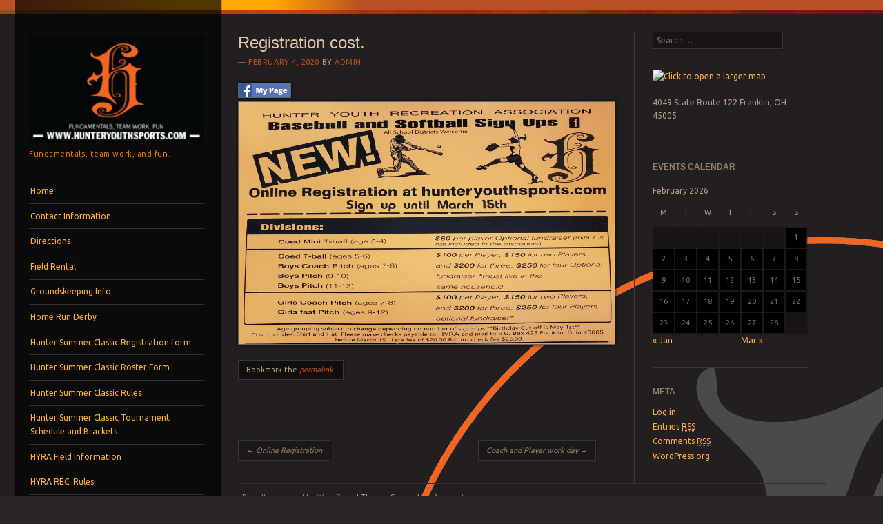

--- FILE ---
content_type: text/html; charset=UTF-8
request_url: http://www.hunteryouthsports.com/?p=1519
body_size: 24982
content:
<!DOCTYPE html>
<!--[if IE 8]>
<html id="ie8" lang="en-US">
<![endif]-->
<!--[if IE 9]>
<html id="ie9" lang="en-US">
<![endif]-->
<!--[if !(IE) ]><!-->
<html lang="en-US">
<!--<![endif]-->
<head>
<meta charset="UTF-8" />
<meta name="viewport" content="width=device-width" />
<title>Registration cost. | </title>
<link rel="profile" href="http://gmpg.org/xfn/11" />
<link rel="pingback" href="http://www.hunteryouthsports.com/xmlrpc.php" />
<!--[if lt IE 9]>
<script src="http://www.hunteryouthsports.com/wp-content/themes/sunspot/js/html5.js" type="text/javascript"></script>
<![endif]-->

<link rel='dns-prefetch' href='//fonts.googleapis.com' />
<link rel='dns-prefetch' href='//s.w.org' />
<link rel="alternate" type="application/rss+xml" title=" &raquo; Feed" href="http://www.hunteryouthsports.com/?feed=rss2" />
<link rel="alternate" type="application/rss+xml" title=" &raquo; Comments Feed" href="http://www.hunteryouthsports.com/?feed=comments-rss2" />
		<script type="text/javascript">
			window._wpemojiSettings = {"baseUrl":"https:\/\/s.w.org\/images\/core\/emoji\/11\/72x72\/","ext":".png","svgUrl":"https:\/\/s.w.org\/images\/core\/emoji\/11\/svg\/","svgExt":".svg","source":{"concatemoji":"http:\/\/www.hunteryouthsports.com\/wp-includes\/js\/wp-emoji-release.min.js?ver=5.0.22"}};
			!function(e,a,t){var n,r,o,i=a.createElement("canvas"),p=i.getContext&&i.getContext("2d");function s(e,t){var a=String.fromCharCode;p.clearRect(0,0,i.width,i.height),p.fillText(a.apply(this,e),0,0);e=i.toDataURL();return p.clearRect(0,0,i.width,i.height),p.fillText(a.apply(this,t),0,0),e===i.toDataURL()}function c(e){var t=a.createElement("script");t.src=e,t.defer=t.type="text/javascript",a.getElementsByTagName("head")[0].appendChild(t)}for(o=Array("flag","emoji"),t.supports={everything:!0,everythingExceptFlag:!0},r=0;r<o.length;r++)t.supports[o[r]]=function(e){if(!p||!p.fillText)return!1;switch(p.textBaseline="top",p.font="600 32px Arial",e){case"flag":return s([55356,56826,55356,56819],[55356,56826,8203,55356,56819])?!1:!s([55356,57332,56128,56423,56128,56418,56128,56421,56128,56430,56128,56423,56128,56447],[55356,57332,8203,56128,56423,8203,56128,56418,8203,56128,56421,8203,56128,56430,8203,56128,56423,8203,56128,56447]);case"emoji":return!s([55358,56760,9792,65039],[55358,56760,8203,9792,65039])}return!1}(o[r]),t.supports.everything=t.supports.everything&&t.supports[o[r]],"flag"!==o[r]&&(t.supports.everythingExceptFlag=t.supports.everythingExceptFlag&&t.supports[o[r]]);t.supports.everythingExceptFlag=t.supports.everythingExceptFlag&&!t.supports.flag,t.DOMReady=!1,t.readyCallback=function(){t.DOMReady=!0},t.supports.everything||(n=function(){t.readyCallback()},a.addEventListener?(a.addEventListener("DOMContentLoaded",n,!1),e.addEventListener("load",n,!1)):(e.attachEvent("onload",n),a.attachEvent("onreadystatechange",function(){"complete"===a.readyState&&t.readyCallback()})),(n=t.source||{}).concatemoji?c(n.concatemoji):n.wpemoji&&n.twemoji&&(c(n.twemoji),c(n.wpemoji)))}(window,document,window._wpemojiSettings);
		</script>
		<style type="text/css">
img.wp-smiley,
img.emoji {
	display: inline !important;
	border: none !important;
	box-shadow: none !important;
	height: 1em !important;
	width: 1em !important;
	margin: 0 .07em !important;
	vertical-align: -0.1em !important;
	background: none !important;
	padding: 0 !important;
}
</style>
<link rel='stylesheet' id='wp-block-library-css'  href='http://www.hunteryouthsports.com/wp-includes/css/dist/block-library/style.min.css?ver=5.0.22' type='text/css' media='all' />
<link rel='stylesheet' id='fcbkbttn_stylesheet-css'  href='http://www.hunteryouthsports.com/wp-content/plugins/facebook-button-plugin/css/style.css?ver=5.0.22' type='text/css' media='all' />
<link rel='stylesheet' id='style-css'  href='http://www.hunteryouthsports.com/wp-content/themes/sunspot/style.css?ver=5.0.22' type='text/css' media='all' />
<link rel='stylesheet' id='ubuntu-css'  href='http://fonts.googleapis.com/css?family=Ubuntu%3A400%2C300&#038;ver=20120821' type='text/css' media='all' />
<link rel='stylesheet' id='eppcf_css-css'  href='http://www.hunteryouthsports.com/wp-content/plugins/easy-paypal-custom-fields/css/paypal.css?ver=5.0.22' type='text/css' media='all' />
<script type='text/javascript' src='http://www.hunteryouthsports.com/wp-includes/js/jquery/jquery.js?ver=1.12.4'></script>
<script type='text/javascript' src='http://www.hunteryouthsports.com/wp-includes/js/jquery/jquery-migrate.min.js?ver=1.4.1'></script>
<script type='text/javascript' src='http://www.hunteryouthsports.com/wp-content/plugins/facebook-button-plugin/js/script.js?ver=5.0.22'></script>
<link rel='https://api.w.org/' href='http://www.hunteryouthsports.com/index.php?rest_route=/' />
<link rel="EditURI" type="application/rsd+xml" title="RSD" href="http://www.hunteryouthsports.com/xmlrpc.php?rsd" />
<link rel="wlwmanifest" type="application/wlwmanifest+xml" href="http://www.hunteryouthsports.com/wp-includes/wlwmanifest.xml" /> 
<link rel='prev' title='Online Registration' href='http://www.hunteryouthsports.com/?p=1506' />
<link rel='next' title='Coach and Player work day' href='http://www.hunteryouthsports.com/?p=1524' />
<meta name="generator" content="WordPress 5.0.22" />
<link rel="canonical" href="http://www.hunteryouthsports.com/?p=1519" />
<link rel='shortlink' href='http://www.hunteryouthsports.com/?p=1519' />
<link rel="alternate" type="application/json+oembed" href="http://www.hunteryouthsports.com/index.php?rest_route=%2Foembed%2F1.0%2Fembed&#038;url=http%3A%2F%2Fwww.hunteryouthsports.com%2F%3Fp%3D1519" />
<link rel="alternate" type="text/xml+oembed" href="http://www.hunteryouthsports.com/index.php?rest_route=%2Foembed%2F1.0%2Fembed&#038;url=http%3A%2F%2Fwww.hunteryouthsports.com%2F%3Fp%3D1519&#038;format=xml" />

<!-- fcbkbttn meta start -->
<meta property="og:url" content="http://www.hunteryouthsports.com/?p=1519"/>
<meta property="og:title" content="Registration cost."/>
<meta property="og:site_name" content=""/>
<meta property="og:image" content="http://www.hunteryouthsports.com/wp-content/uploads/2020/02/20200128_224039-300x193.jpg"/>
<meta property="og:description" content="
"/>
<!-- fcbkbttn meta end -->			<!-- Start ios -->
			<script type="text/javascript">
				( function( $ ){
					$( document ).ready( function() {
						$( '#fancybox-overlay' ).css( {
							'width' : $( document ).width()
						} );
					} );
				} )( jQuery );
			</script>
			<!-- End ios -->
					<style type="text/css">
				.gllr_image_row {
					clear: both;
				}
			</style>
			<style type="text/css">
			.site-title a,
		.site-description {
			color: #e87b00 !important;
		}
				.site-header img {
			margin: 0.5em auto 0.8em;
		}
		</style>
	<style type="text/css" id="custom-background-css">
body.custom-background { background-image: url("http://nightcrawlers4x4.com/hunteryouthsports/wp-content/uploads/2013/01/hyra-background1.jpg"); background-position: left top; background-size: auto; background-repeat: no-repeat; background-attachment: fixed; }
</style>
</head>

<body class="post-template-default single single-post postid-1519 single-format-standard custom-background gllr_sunspot">
<div class="sunstrip"></div>
<div id="page" class="hfeed site">
	<div id="wrapper" class="wrap">
				<header id="masthead" class="site-header" role="banner">
			<div class="site-header-inner">

										<a href="http://www.hunteryouthsports.com/" title="" rel="home">
							<img src="http://www.hunteryouthsports.com/wp-content/uploads/2025/11/cropped-HYRA-website-header.jpg" width="257" height="157" alt="" />
						</a>
					
				<hgroup>
					<h1 class="site-title"><a href="http://www.hunteryouthsports.com/" title="" rel="home"></a></h1>
					<h2 class="site-description">Fundamentals, team work, and fun.</h2>
				</hgroup>

				<nav role="navigation" class="site-navigation main-navigation">
					<h1 class="assistive-text">Menu</h1>
					<div class="assistive-text skip-link"><a href="#content" title="Skip to content">Skip to content</a></div>

					<div class="menu"><ul>
<li ><a href="http://www.hunteryouthsports.com/">Home</a></li><li class="page_item page-item-50"><a href="http://www.hunteryouthsports.com/?page_id=50">Contact Information</a></li>
<li class="page_item page-item-33"><a href="http://www.hunteryouthsports.com/?page_id=33">Directions</a></li>
<li class="page_item page-item-776"><a href="http://www.hunteryouthsports.com/?page_id=776">Field Rental</a></li>
<li class="page_item page-item-3534"><a href="http://www.hunteryouthsports.com/?page_id=3534">Groundskeeping Info.</a></li>
<li class="page_item page-item-3513"><a href="http://www.hunteryouthsports.com/?page_id=3513">Home Run Derby</a></li>
<li class="page_item page-item-445"><a href="http://www.hunteryouthsports.com/?page_id=445">Hunter Summer Classic Registration form</a></li>
<li class="page_item page-item-909"><a href="http://www.hunteryouthsports.com/?page_id=909">Hunter Summer Classic Roster Form</a></li>
<li class="page_item page-item-457"><a href="http://www.hunteryouthsports.com/?page_id=457">Hunter Summer Classic Rules</a></li>
<li class="page_item page-item-478"><a href="http://www.hunteryouthsports.com/?page_id=478">Hunter Summer Classic Tournament Schedule and Brackets</a></li>
<li class="page_item page-item-300"><a href="http://www.hunteryouthsports.com/?page_id=300">HYRA Field Information</a></li>
<li class="page_item page-item-237"><a href="http://www.hunteryouthsports.com/?page_id=237">HYRA REC. Rules</a></li>
<li class="page_item page-item-107"><a href="http://www.hunteryouthsports.com/?page_id=107">HYRA Schedule</a></li>
<li class="page_item page-item-213"><a href="http://www.hunteryouthsports.com/?page_id=213">Mailing Address</a></li>
<li class="page_item page-item-2"><a href="http://www.hunteryouthsports.com/?page_id=2">Mission Statement</a></li>
<li class="page_item page-item-262"><a href="http://www.hunteryouthsports.com/?page_id=262">Park Map</a></li>
<li class="page_item page-item-36"><a href="http://www.hunteryouthsports.com/?page_id=36">Registration</a></li>
<li class="page_item page-item-31"><a href="http://www.hunteryouthsports.com/?page_id=31">Sponsors</a></li>
<li class="page_item page-item-853"><a href="http://www.hunteryouthsports.com/?page_id=853">Umpire Schedule</a></li>
<li class="page_item page-item-20"><a href="http://www.hunteryouthsports.com/?page_id=20">Board Members</a></li>
</ul></div>
				</nav>

				
			</div><!-- .site-header-inner -->
		</header><!-- #masthead .site-header -->

		<div id="main">
		<div id="primary" class="site-content">
			<div id="content" role="main">

			
				
<article id="post-1519" class="post-1519 post type-post status-publish format-standard has-post-thumbnail hentry category-uncategorized">
	<header class="entry-header">
		<h1 class="entry-title">Registration cost.</h1>

		<div class="entry-meta">
			<a href="http://www.hunteryouthsports.com/?p=1519" title="9:25 am" rel="bookmark"><time class="entry-date" datetime="2020-02-04T09:25:20+00:00" pubdate>February 4, 2020</time></a><span class="byline"> by <span class="author vcard"><a class="url fn n" href="http://www.hunteryouthsports.com/?author=1" title="View all posts by Admin" rel="author">Admin</a></span></span>		</div><!-- .entry-meta -->

			</header><!-- .entry-header -->

	<div class="entry-content">
		<div class="fcbkbttn_buttons_block" id="fcbkbttn_left"><div class="fcbkbttn_button">
                            <a href="https://www.facebook.com/hunteryouthsports/" target="_blank">
                                <img src="http://www.hunteryouthsports.com/wp-content/plugins/facebook-button-plugin/images/standard-facebook-ico.png" alt="Fb-Button" />
                            </a>
                        </div><div class="fcbkbttn_like "><fb:like href="http://www.hunteryouthsports.com/?p=1519" action="like" colorscheme="light" layout="standard" show-faces='true' width="225px" size="small"></fb:like></div></div>
<figure class="wp-block-image"><img src="http://www.hunteryouthsports.com/wp-content/uploads/2020/02/20200128_224039-1024x659.jpg" alt="" class="wp-image-1520" srcset="http://www.hunteryouthsports.com/wp-content/uploads/2020/02/20200128_224039-1024x659.jpg 1024w, http://www.hunteryouthsports.com/wp-content/uploads/2020/02/20200128_224039-300x193.jpg 300w, http://www.hunteryouthsports.com/wp-content/uploads/2020/02/20200128_224039-768x495.jpg 768w" sizes="(max-width: 1024px) 100vw, 1024px" /></figure>
			</div><!-- .entry-content -->

	<footer class="entry-meta">
		Bookmark the <a href="http://www.hunteryouthsports.com/?p=1519" title="Permalink to Registration cost." rel="bookmark">permalink</a>.
			</footer><!-- .entry-meta -->
</article><!-- #post-1519 -->

					<nav role="navigation" id="nav-below" class="site-navigation post-navigation">
		<h1 class="assistive-text">Post navigation</h1>

	
		<div class="nav-previous"><a href="http://www.hunteryouthsports.com/?p=1506" rel="prev"><span class="meta-nav">&larr;</span> Online Registration</a></div>		<div class="nav-next"><a href="http://www.hunteryouthsports.com/?p=1524" rel="next">Coach and Player work day <span class="meta-nav">&rarr;</span></a></div>
	
	</nav><!-- #nav-below -->
	
				
			
			</div><!-- #content -->
		</div><!-- #primary .site-content -->

				<div id="secondary" class="widget-area" role="complementary">
						<aside id="search-4" class="widget widget_search">	<form method="get" id="searchform" action="http://www.hunteryouthsports.com/" role="search">
		<label for="s" class="assistive-text">Search</label>
		<input type="text" class="field" name="s" id="s" placeholder="Search &hellip;" />
		<input type="submit" class="submit" name="submit" id="searchsubmit" value="Search" />
	</form>
</aside><aside id="googlemapswidget-4" class="widget google-maps-widget"><p><a data-gmw-id="googlemapswidget-4" class="gmw-thumbnail-map gmw-lightbox-enabled" href="#gmw-dialog-googlemapswidget-4" title="Click to open a larger map"><img width="250" height="250" alt="Click to open a larger map" title="Click to open a larger map" src="//maps.googleapis.com/maps/api/staticmap?key=AIzaSyCJ__CZ9KBvCGj4nm2ff_tYK6d3s6bLBes&amp;scale=1&amp;format=png&amp;zoom=15&amp;size=250x250&amp;language=en&amp;maptype=satellite&amp;markers=size%3Adefault%7Ccolor%3A0xff0000%7Clabel%3AA%7C4049+State+Route+122+Franklin%2C+OH+45005&amp;center=4049+State+Route+122+Franklin%2C+OH+45005"></a></p><p>4049 State Route 122 Franklin, OH 45005</p>
</aside><aside id="eo_calendar_widget-4" class="widget widget_calendar eo_widget_calendar"><h1 class="widget-title">Events Calendar</h1><div id='eo_calendar_widget-4_content' class='eo-widget-cal-wrap' data-eo-widget-cal-id='eo_calendar_widget-4' ><table id='wp-calendar'><caption> February 2026 </caption><thead><tr><th title='Monday' scope='col'>M</th><th title='Tuesday' scope='col'>T</th><th title='Wednesday' scope='col'>W</th><th title='Thursday' scope='col'>T</th><th title='Friday' scope='col'>F</th><th title='Saturday' scope='col'>S</th><th title='Sunday' scope='col'>S</th></tr></thead><tbody><tr><td class="pad eo-before-month" colspan="1">&nbsp;</td><td class="pad eo-before-month" colspan="1">&nbsp;</td><td class="pad eo-before-month" colspan="1">&nbsp;</td><td class="pad eo-before-month" colspan="1">&nbsp;</td><td class="pad eo-before-month" colspan="1">&nbsp;</td><td class="pad eo-before-month" colspan="1">&nbsp;</td><td data-eo-wc-date='2026-02-01' class='eo-past-date'> 1 </td></tr><tr><td data-eo-wc-date='2026-02-02' class='today'> 2 </td><td data-eo-wc-date='2026-02-03' class='eo-future-date'> 3 </td><td data-eo-wc-date='2026-02-04' class='eo-future-date'> 4 </td><td data-eo-wc-date='2026-02-05' class='eo-future-date'> 5 </td><td data-eo-wc-date='2026-02-06' class='eo-future-date'> 6 </td><td data-eo-wc-date='2026-02-07' class='eo-future-date'> 7 </td><td data-eo-wc-date='2026-02-08' class='eo-future-date'> 8 </td></tr><tr><td data-eo-wc-date='2026-02-09' class='eo-future-date'> 9 </td><td data-eo-wc-date='2026-02-10' class='eo-future-date'> 10 </td><td data-eo-wc-date='2026-02-11' class='eo-future-date'> 11 </td><td data-eo-wc-date='2026-02-12' class='eo-future-date'> 12 </td><td data-eo-wc-date='2026-02-13' class='eo-future-date'> 13 </td><td data-eo-wc-date='2026-02-14' class='eo-future-date'> 14 </td><td data-eo-wc-date='2026-02-15' class='eo-future-date'> 15 </td></tr><tr><td data-eo-wc-date='2026-02-16' class='eo-future-date'> 16 </td><td data-eo-wc-date='2026-02-17' class='eo-future-date'> 17 </td><td data-eo-wc-date='2026-02-18' class='eo-future-date'> 18 </td><td data-eo-wc-date='2026-02-19' class='eo-future-date'> 19 </td><td data-eo-wc-date='2026-02-20' class='eo-future-date'> 20 </td><td data-eo-wc-date='2026-02-21' class='eo-future-date'> 21 </td><td data-eo-wc-date='2026-02-22' class='eo-future-date'> 22 </td></tr><tr><td data-eo-wc-date='2026-02-23' class='eo-future-date'> 23 </td><td data-eo-wc-date='2026-02-24' class='eo-future-date'> 24 </td><td data-eo-wc-date='2026-02-25' class='eo-future-date'> 25 </td><td data-eo-wc-date='2026-02-26' class='eo-future-date'> 26 </td><td data-eo-wc-date='2026-02-27' class='eo-future-date'> 27 </td><td data-eo-wc-date='2026-02-28' class='eo-future-date'> 28 </td><td class="pad eo-after-month" colspan="1">&nbsp;</td></tr></tbody><tfoot><tr>
				<td id='eo-widget-prev-month' colspan='3'><a title='Previous month' href='http://www.hunteryouthsports.com?eo_month=2026-01'>&laquo; Jan</a></td>
				<td class='pad'>&nbsp;</td>
				<td id='eo-widget-next-month' colspan='3'><a title='Next month' href='http://www.hunteryouthsports.com?eo_month=2026-03'> Mar &raquo; </a></td>
			</tr></tfoot></table></div></aside><aside id="meta-4" class="widget widget_meta"><h1 class="widget-title">Meta</h1>			<ul>
						<li><a href="http://www.hunteryouthsports.com/wp-login.php">Log in</a></li>
			<li><a href="http://www.hunteryouthsports.com/?feed=rss2">Entries <abbr title="Really Simple Syndication">RSS</abbr></a></li>
			<li><a href="http://www.hunteryouthsports.com/?feed=comments-rss2">Comments <abbr title="Really Simple Syndication">RSS</abbr></a></li>
			<li><a href="https://wordpress.org/" title="Powered by WordPress, state-of-the-art semantic personal publishing platform.">WordPress.org</a></li>			</ul>
			</aside>		</div><!-- #secondary .widget-area -->
		
			<footer id="colophon" class="site-footer" role="contentinfo">
				<div class="site-info">
										<a href="http://wordpress.org/" title="A Semantic Personal Publishing Platform" rel="generator">Proudly powered by WordPress</a>
					<span class="sep"> | </span>
					Theme: Sunspot by <a href="http://automattic.com/" rel="designer">Automattic</a>.				</div><!-- .site-info -->
			</footer><!-- .site-footer .site-footer -->
		</div><!-- #main -->

	</div><!-- #wrapper .wrap -->
</div><!-- #page .hfeed .site -->
<div class="sunstrip-small"></div>
			<div id="fb-root"></div>
            <script>
                window.fbAsyncInit = function() {
                    FB.init({
                        appId            : 1443946719181573,
                        autoLogAppEvents : true,
                        xfbml            : true,
                        version          : 'v3.2'
                    });
                };

                (function(d, s, id){
                    var js, fjs = d.getElementsByTagName(s)[0];
                    if (d.getElementById(id)) {return;}
                    js = d.createElement(s); js.id = id;
                    js.src = "https://connect.facebook.net/en_US/sdk.js";
                    fjs.parentNode.insertBefore(js, fjs);
                }(document, 'script', 'facebook-jssdk'));
            </script>
		<div class="gmw-dialog" style="display: none;" data-map-height="550"
                data-map-width="550" data-thumb-height="250"
                data-thumb-width="250" data-map-skin="light"
                data-map-iframe-url="https://www.google.com/maps/embed/v1/place?q=4049+State+Route+122+Franklin%2C+OH+45005&amp;attribution_source=Google+Maps+Widget&amp;attribution_web_url=http%3A%2F%2Fwww.hunteryouthsports.com&amp;attribution_ios_deep_link_id=comgooglemaps%3A%2F%2F%3Fdaddr%3D4049+State+Route+122+Franklin%2C+OH+45005&amp;maptype=roadmap&amp;zoom=14&amp;language=en&amp;key=AIzaSyCJ__CZ9KBvCGj4nm2ff_tYK6d3s6bLBes" id="gmw-dialog-googlemapswidget-4" title=""
                data-close-button="0"
                data-show-title="1"
                data-measure-title="0"
                data-close-overlay="1"
                data-close-esc="0"><div class="gmw-map"></div></div>
<link rel='stylesheet' id='dashicons-css'  href='http://www.hunteryouthsports.com/wp-includes/css/dashicons.min.css?ver=5.0.22' type='text/css' media='all' />
<link rel='stylesheet' id='gllr_stylesheet-css'  href='http://www.hunteryouthsports.com/wp-content/plugins/gallery-plugin/css/frontend_style.css?ver=5.0.22' type='text/css' media='all' />
<link rel='stylesheet' id='gllr_fancybox_stylesheet-css'  href='http://www.hunteryouthsports.com/wp-content/plugins/gallery-plugin/fancybox/jquery.fancybox.min.css?ver=5.0.22' type='text/css' media='all' />
<link rel='stylesheet' id='eo_front-css'  href='http://www.hunteryouthsports.com/wp-content/plugins/event-organiser/css/eventorganiser-front-end.min.css?ver=3.7.4' type='text/css' media='all' />
<script type='text/javascript' src='http://www.hunteryouthsports.com/wp-content/themes/sunspot/js/small-menu.js?ver=20120206'></script>
<script type='text/javascript' src='http://www.hunteryouthsports.com/wp-includes/js/wp-embed.min.js?ver=5.0.22'></script>
<script type='text/javascript' src='http://www.hunteryouthsports.com/wp-content/plugins/event-organiser/js/qtip2.js?ver=3.7.4'></script>
<script type='text/javascript' src='http://www.hunteryouthsports.com/wp-includes/js/jquery/ui/core.min.js?ver=1.11.4'></script>
<script type='text/javascript' src='http://www.hunteryouthsports.com/wp-includes/js/jquery/ui/widget.min.js?ver=1.11.4'></script>
<script type='text/javascript' src='http://www.hunteryouthsports.com/wp-includes/js/jquery/ui/button.min.js?ver=1.11.4'></script>
<script type='text/javascript' src='http://www.hunteryouthsports.com/wp-includes/js/jquery/ui/datepicker.min.js?ver=1.11.4'></script>
<script type='text/javascript' src='http://www.hunteryouthsports.com/wp-content/plugins/event-organiser/js/moment.min.js?ver=1'></script>
<script type='text/javascript' src='http://www.hunteryouthsports.com/wp-content/plugins/event-organiser/js/fullcalendar.min.js?ver=3.7.4'></script>
<script type='text/javascript' src='http://www.hunteryouthsports.com/wp-content/plugins/event-organiser/js/event-manager.min.js?ver=3.7.4'></script>
<script type='text/javascript' src='http://maps.googleapis.com/maps/api/js?language=en&#038;ver=5.0.22'></script>
<script type='text/javascript' src='http://www.hunteryouthsports.com/wp-content/plugins/event-organiser/js/maps/googlemaps-adapter.js?ver=3.7.4'></script>
<script type='text/javascript'>
/* <![CDATA[ */
var EOAjaxFront = {"adminajax":"http:\/\/www.hunteryouthsports.com\/wp-admin\/admin-ajax.php","locale":{"locale":"en","isrtl":false,"monthNames":["January","February","March","April","May","June","July","August","September","October","November","December"],"monthAbbrev":["Jan","Feb","Mar","Apr","May","Jun","Jul","Aug","Sep","Oct","Nov","Dec"],"dayNames":["Sunday","Monday","Tuesday","Wednesday","Thursday","Friday","Saturday"],"dayAbbrev":["Sun","Mon","Tue","Wed","Thu","Fri","Sat"],"dayInitial":["S","M","T","W","T","F","S"],"ShowMore":"Show More","ShowLess":"Show Less","today":"today","day":"day","week":"week","month":"month","gotodate":"go to date","cat":"View all categories","venue":"View all venues","tag":"View all tags","view_all_organisers":"View all organisers","nextText":">","prevText":"<"}};
var eo_widget_cal = {"eo_calendar_widget-4":{"showpastevents":1,"show-long":0,"link-to-single":0,"event-venue":0,"event-category":0}};
/* ]]> */
</script>
<script type='text/javascript' src='http://www.hunteryouthsports.com/wp-content/plugins/event-organiser/js/frontend.min.js?ver=3.7.4'></script>
<script type='text/javascript' src='http://www.hunteryouthsports.com/wp-content/plugins/google-maps-widget/js/jquery.colorbox.min.js?ver=4.02'></script>
<script type='text/javascript'>
/* <![CDATA[ */
var gmw_data = {"colorbox_css":"http:\/\/www.hunteryouthsports.com\/wp-content\/plugins\/google-maps-widget\/css\/gmw.css?ver=4.02"};
/* ]]> */
</script>
<script type='text/javascript' src='http://www.hunteryouthsports.com/wp-content/plugins/google-maps-widget/js/gmw.js?ver=4.02'></script>

</body>
</html>